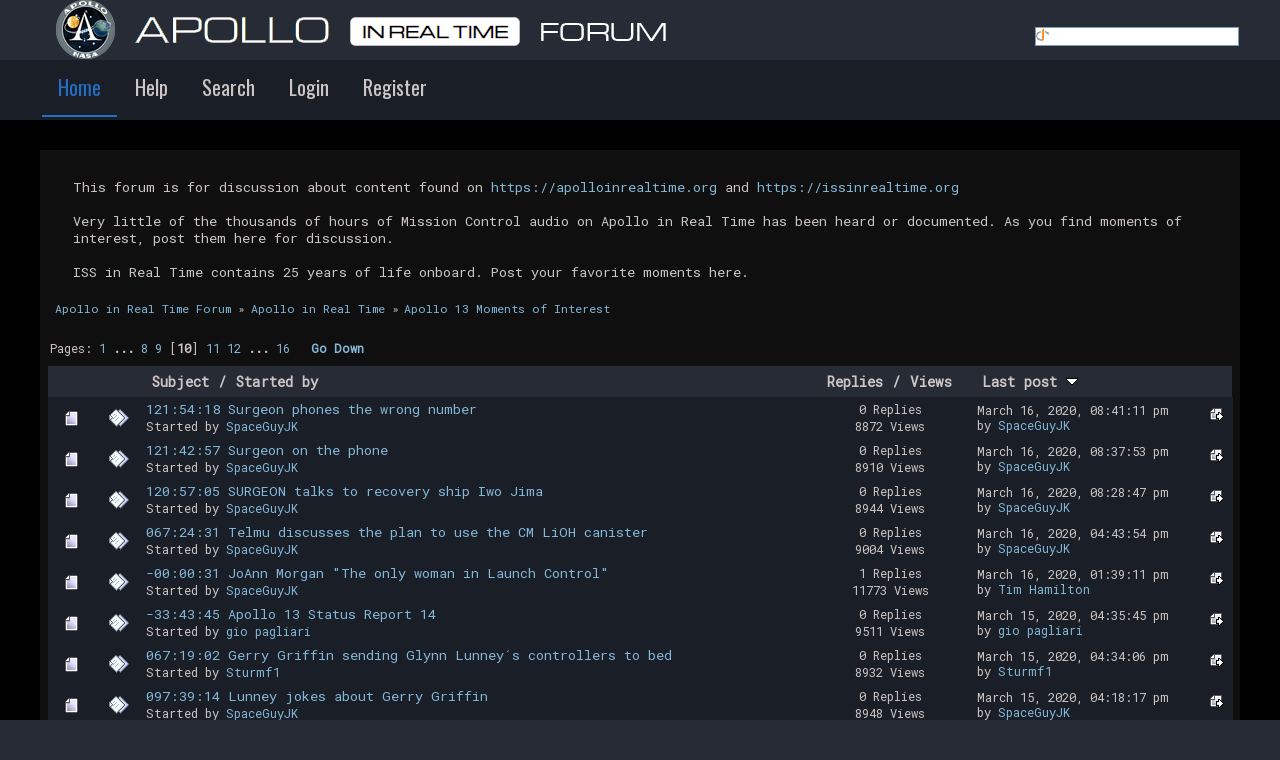

--- FILE ---
content_type: text/html; charset=UTF-8
request_url: https://forum.apolloinrealtime.org/index.php?board=2.180
body_size: 6411
content:
<!DOCTYPE html PUBLIC "-//W3C//DTD XHTML 1.0 Transitional//EN" "http://www.w3.org/TR/xhtml1/DTD/xhtml1-transitional.dtd">
<html xmlns="http://www.w3.org/1999/xhtml">
<head>
        <link rel="stylesheet" href="//netdna.bootstrapcdn.com/font-awesome/3.2.1/css/font-awesome.css" />
	<link rel="stylesheet" type="text/css" href="https://forum.apolloinrealtime.org/Themes/UX-R1/css/index.css?fin20" />
	<link rel="stylesheet" type="text/css" href="https://forum.apolloinrealtime.org/Themes/UX-R1/css/responsive.css?fin20" />
        <link rel="stylesheet" type="text/css" href="https://forum.apolloinrealtime.org/Themes/UX-R1/css/slicknav.css?fin20" />
	<link rel="stylesheet" type="text/css" href="https://forum.apolloinrealtime.org/Themes/default/css/webkit.css" />
        <script type="text/javascript" src="https://cdnjs.cloudflare.com/ajax/libs/modernizr/2.6.2/modernizr.min.js"></script>
	<script type="text/javascript" src="https://forum.apolloinrealtime.org/Themes/default/scripts/script.js?fin20"></script>
	<script type="text/javascript" src="https://forum.apolloinrealtime.org/Themes/UX-R1/scripts/theme.js?fin20"></script>
	<script type="text/javascript"><!-- // --><![CDATA[
		var smf_theme_url = "https://forum.apolloinrealtime.org/Themes/UX-R1";
		var smf_default_theme_url = "https://forum.apolloinrealtime.org/Themes/default";
		var smf_images_url = "https://forum.apolloinrealtime.org/Themes/UX-R1/images";
		var smf_scripturl = "https://forum.apolloinrealtime.org/index.php?PHPSESSID=sos3fqi8oraduahm865rdduebk&amp;";
		var smf_iso_case_folding = false;
		var smf_charset = "UTF-8";
		var ajax_notification_text = "Loading...";
		var ajax_notification_cancel_text = "Cancel";
	// ]]></script>
	<meta http-equiv="Content-Type" content="text/html; charset=UTF-8" />
	<meta name="description" content="Apollo 13 Moments of Interest" />
	<title>Apollo 13 Moments of Interest</title>
	<meta name="viewport" content="width=device-width, initial-scale=1, maximum-scale=1" />
	<link rel="canonical" href="https://forum.apolloinrealtime.org/index.php?board=2.180" />
	<link rel="help" href="https://forum.apolloinrealtime.org/index.php?PHPSESSID=sos3fqi8oraduahm865rdduebk&amp;action=help" />
	<link rel="search" href="https://forum.apolloinrealtime.org/index.php?PHPSESSID=sos3fqi8oraduahm865rdduebk&amp;action=search" />
	<link rel="contents" href="https://forum.apolloinrealtime.org/index.php?PHPSESSID=sos3fqi8oraduahm865rdduebk&amp;" />
	<link rel="alternate" type="application/rss+xml" title="Apollo in Real Time Forum - RSS" href="https://forum.apolloinrealtime.org/index.php?PHPSESSID=sos3fqi8oraduahm865rdduebk&amp;type=rss;action=.xml" />
	<link rel="index" href="https://forum.apolloinrealtime.org/index.php?PHPSESSID=sos3fqi8oraduahm865rdduebk&amp;board=2.0" /><script type="text/javascript">
        var ct_date = new Date(), 
            ctTimeMs = new Date().getTime(),
            ctMouseEventTimerFlag = true, //Reading interval flag
            ctMouseData = [],
            ctMouseDataCounter = 0;

        function ctSetCookie(c_name, value) {
            document.cookie = c_name + "=" + encodeURIComponent(value) + "; path=/";
        }
        ctSetCookie("ct_ps_timestamp", Math.floor(new Date().getTime()/1000));
        ctSetCookie("ct_fkp_timestamp", "0");
        ctSetCookie("ct_pointer_data", "0");
        ctSetCookie("ct_timezone", "0");

        setTimeout(function(){
            ctSetCookie("ct_checkjs", "152698646");
            ctSetCookie("ct_timezone", ct_date.getTimezoneOffset()/60*(-1));
        },1000);

        //Writing first key press timestamp
        var ctFunctionFirstKey = function output(event){
            var KeyTimestamp = Math.floor(new Date().getTime()/1000);
            ctSetCookie("ct_fkp_timestamp", KeyTimestamp);
            ctKeyStopStopListening();
        }

        //Reading interval
        var ctMouseReadInterval = setInterval(function(){
            ctMouseEventTimerFlag = true;
        }, 150);
            
        //Writting interval
        var ctMouseWriteDataInterval = setInterval(function(){
            ctSetCookie("ct_pointer_data", JSON.stringify(ctMouseData));
        }, 1200);

        //Logging mouse position each 150 ms
        var ctFunctionMouseMove = function output(event){
            if(ctMouseEventTimerFlag == true){
                
                ctMouseData.push([
                    Math.round(event.pageY),
                    Math.round(event.pageX),
                    Math.round(new Date().getTime() - ctTimeMs)
                ]);
                
                ctMouseDataCounter++;
                ctMouseEventTimerFlag = false;
                if(ctMouseDataCounter >= 100){
                    ctMouseStopData();
                }
            }
        }

        //Stop mouse observing function
        function ctMouseStopData(){
            if(typeof window.addEventListener == "function"){
                window.removeEventListener("mousemove", ctFunctionMouseMove);
            }else{
                window.detachEvent("onmousemove", ctFunctionMouseMove);
            }
            clearInterval(ctMouseReadInterval);
            clearInterval(ctMouseWriteDataInterval);                
        }

        //Stop key listening function
        function ctKeyStopStopListening(){
            if(typeof window.addEventListener == "function"){
                window.removeEventListener("mousedown", ctFunctionFirstKey);
                window.removeEventListener("keydown", ctFunctionFirstKey);
            }else{
                window.detachEvent("mousedown", ctFunctionFirstKey);
                window.detachEvent("keydown", ctFunctionFirstKey);
            }
        }

        if(typeof window.addEventListener == "function"){
            window.addEventListener("mousemove", ctFunctionMouseMove);
            window.addEventListener("mousedown", ctFunctionFirstKey);
            window.addEventListener("keydown", ctFunctionFirstKey);
        }else{
            window.attachEvent("onmousemove", ctFunctionMouseMove);
            window.attachEvent("mousedown", ctFunctionFirstKey);
            window.attachEvent("keydown", ctFunctionFirstKey);
        }
    </script>
	<link href="https://fonts.googleapis.com/css?family=Roboto+Mono|Oswald" rel="stylesheet" type="text/css">
</head>
<body>

	<div id="header">
		<div class="wrapper">
		    <div id="logo"><a href="https://forum.apolloinrealtime.org/index.php?PHPSESSID=sos3fqi8oraduahm865rdduebk&amp;" title=""></a></div>
		    <div class="logo_mobile"><a href="https://forum.apolloinrealtime.org/index.php?PHPSESSID=sos3fqi8oraduahm865rdduebk&amp;" title=""></a></div>
			<div class="user">
							<script type="text/javascript" src="https://forum.apolloinrealtime.org/Themes/default/scripts/sha1.js"></script>
							<form id="guest_form" action="https://forum.apolloinrealtime.org/index.php?PHPSESSID=sos3fqi8oraduahm865rdduebk&amp;action=login2" method="post" accept-charset="UTF-8"  onsubmit="hashLoginPassword(this, 'c71dc65ce8d4a571630d3174545ca1ac');">
								<br /><input type="text" name="openid_identifier" id="openid_url" size="25" class="input_text openid_login" />
								<input type="hidden" name="hash_passwrd" value="" />
							<input type="hidden" name="d90f397" value="c71dc65ce8d4a571630d3174545ca1ac"/></form>
			</div>
		</div>
	</div>

	<div id="bar">
	        <div class="wrapper">
			
    <!-- Navigation -->
		<div id="navigation">
			<ul id="menu">
				<li id="button_home">
					<a class="active firstlevel" href="https://forum.apolloinrealtime.org/index.php?PHPSESSID=sos3fqi8oraduahm865rdduebk&amp;">
						<span class="last firstlevel">Home</span>
					</a>
				</li>
				<li id="button_help">
					<a class="firstlevel" href="https://forum.apolloinrealtime.org/index.php?PHPSESSID=sos3fqi8oraduahm865rdduebk&amp;action=help">
						<span class="firstlevel">Help</span>
					</a>
				</li>
				<li id="button_search">
					<a class="firstlevel" href="https://forum.apolloinrealtime.org/index.php?PHPSESSID=sos3fqi8oraduahm865rdduebk&amp;action=search">
						<span class="firstlevel">Search</span>
					</a>
				</li>
				<li id="button_login">
					<a class="firstlevel" href="https://forum.apolloinrealtime.org/index.php?PHPSESSID=sos3fqi8oraduahm865rdduebk&amp;action=login">
						<span class="firstlevel">Login</span>
					</a>
				</li>
				<li id="button_register">
					<a class="firstlevel" href="https://forum.apolloinrealtime.org/index.php?PHPSESSID=sos3fqi8oraduahm865rdduebk&amp;action=register">
						<span class="last firstlevel">Register</span>
					</a>
				</li>
			</ul>
		</div>
		</div>
	</div>
	<div id="main_b">
		<div class="wrapper">
			<div id="main_content">
		<div id="info_bar">
		        <div class="news">
				<p>This forum is for discussion about content found on <a href="https://apolloinrealtime.org" class="bbc_link" target="_blank" rel="noopener noreferrer">https://apolloinrealtime.org</a> and <a href="https://issinrealtime.org" class="bbc_link" target="_blank" rel="noopener noreferrer">https://issinrealtime.org</a><br /><br />Very little of the thousands of hours of Mission Control audio on Apollo in Real Time has been heard or documented. As you find moments of interest, post them here for discussion.<br /><br />ISS in Real Time contains 25 years of life onboard. Post your favorite moments here.</p></div>

		</div>

	<div class="navigate_section">
		<ul>
			<li>
				<a href="https://forum.apolloinrealtime.org/index.php?PHPSESSID=sos3fqi8oraduahm865rdduebk&amp;"><span>Apollo in Real Time Forum</span></a> &#187;
			</li>
			<li>
				<a href="https://forum.apolloinrealtime.org/index.php?PHPSESSID=sos3fqi8oraduahm865rdduebk&amp;#c1"><span>Apollo in Real Time</span></a> &#187;
			</li>
			<li class="last">
				<a href="https://forum.apolloinrealtime.org/index.php?PHPSESSID=sos3fqi8oraduahm865rdduebk&amp;board=2.0"><span>Apollo 13 Moments of Interest</span></a>
			</li>
		</ul>
	</div>
	<a id="top"></a>
	<div class="pagesection">
		<div class="pagelinks floatleft">Pages: <a class="navPages" href="https://forum.apolloinrealtime.org/index.php?PHPSESSID=sos3fqi8oraduahm865rdduebk&amp;board=2.0">1</a> <span style="font-weight: bold;" onclick="expandPages(this, 'https://forum.apolloinrealtime.org/index.php'+'?board=2.%1$d', 20, 140, 20);" onmouseover="this.style.cursor = 'pointer';"> ... </span><a class="navPages" href="https://forum.apolloinrealtime.org/index.php?PHPSESSID=sos3fqi8oraduahm865rdduebk&amp;board=2.140">8</a> <a class="navPages" href="https://forum.apolloinrealtime.org/index.php?PHPSESSID=sos3fqi8oraduahm865rdduebk&amp;board=2.160">9</a> [<strong>10</strong>] <a class="navPages" href="https://forum.apolloinrealtime.org/index.php?PHPSESSID=sos3fqi8oraduahm865rdduebk&amp;board=2.200">11</a> <a class="navPages" href="https://forum.apolloinrealtime.org/index.php?PHPSESSID=sos3fqi8oraduahm865rdduebk&amp;board=2.220">12</a> <span style="font-weight: bold;" onclick="expandPages(this, 'https://forum.apolloinrealtime.org/index.php?board=2.%1$d', 240, 300, 20);" onmouseover="this.style.cursor='pointer';"> ... </span><a class="navPages" href="https://forum.apolloinrealtime.org/index.php?PHPSESSID=sos3fqi8oraduahm865rdduebk&amp;board=2.300">16</a>  &nbsp;&nbsp;<a href="#bot"><strong>Go Down</strong></a></div>
		
	</div>
	<div class="tborder topic_table" id="messageindex">
		<table class="table_grid" cellspacing="0">
			<thead>
				<tr class="catbg">
					<th scope="col" class="first_th hidden" width="8%" colspan="2">&nbsp;</th>
					<th scope="col" class="lefttext"><a href="https://forum.apolloinrealtime.org/index.php?PHPSESSID=sos3fqi8oraduahm865rdduebk&amp;board=2.180;sort=subject">Subject</a> / <a href="https://forum.apolloinrealtime.org/index.php?PHPSESSID=sos3fqi8oraduahm865rdduebk&amp;board=2.180;sort=starter">Started by</a></th>
					<th scope="col" width="14%" class="hidden"><a href="https://forum.apolloinrealtime.org/index.php?PHPSESSID=sos3fqi8oraduahm865rdduebk&amp;board=2.180;sort=replies">Replies</a> / <a href="https://forum.apolloinrealtime.org/index.php?PHPSESSID=sos3fqi8oraduahm865rdduebk&amp;board=2.180;sort=views">Views</a></th>
					<th scope="col" class="lefttext last_th" width="22%"><a href="https://forum.apolloinrealtime.org/index.php?PHPSESSID=sos3fqi8oraduahm865rdduebk&amp;board=2.180;sort=last_post">Last post <img src="https://forum.apolloinrealtime.org/Themes/UX-R1/images/sort_down.gif" alt="" /></a></th>
				</tr>
			</thead>
			<tbody>
				<tr>
					<td class="icon1 windowbg">
						<img src="https://forum.apolloinrealtime.org/Themes/UX-R1/images/topic/normal_post.gif" alt="" />
					</td>
					<td class="icon2 windowbg">
						<img src="https://forum.apolloinrealtime.org/Themes/UX-R1/images/post/xx.gif" alt="" />
					</td>
					<td class="subject windowbg2">
						<div >
							<span id="msg_180"><a href="https://forum.apolloinrealtime.org/index.php?PHPSESSID=sos3fqi8oraduahm865rdduebk&amp;topic=146.0">121:54:18 Surgeon phones the wrong number</a></span>
							<p>Started by <a href="https://forum.apolloinrealtime.org/index.php?PHPSESSID=sos3fqi8oraduahm865rdduebk&amp;action=profile;u=4" title="View the profile of SpaceGuyJK">SpaceGuyJK</a>
								<small id="pages180"></small>
							</p>
						</div>
					</td>
					<td class="stats windowbg">
						0 Replies
						<br />
						8872 Views
					</td>
					<td class="lastpost windowbg2">
						<a href="https://forum.apolloinrealtime.org/index.php?PHPSESSID=sos3fqi8oraduahm865rdduebk&amp;topic=146.0#msg180"><img src="https://forum.apolloinrealtime.org/Themes/UX-R1/images/icons/last_post.gif" alt="Last post" title="Last post" /></a>
						March 16, 2020, 08:41:11 pm<br />
						by <a href="https://forum.apolloinrealtime.org/index.php?PHPSESSID=sos3fqi8oraduahm865rdduebk&amp;action=profile;u=4">SpaceGuyJK</a>
					</td>
				</tr>
				<tr>
					<td class="icon1 windowbg">
						<img src="https://forum.apolloinrealtime.org/Themes/UX-R1/images/topic/normal_post.gif" alt="" />
					</td>
					<td class="icon2 windowbg">
						<img src="https://forum.apolloinrealtime.org/Themes/UX-R1/images/post/xx.gif" alt="" />
					</td>
					<td class="subject windowbg2">
						<div >
							<span id="msg_179"><a href="https://forum.apolloinrealtime.org/index.php?PHPSESSID=sos3fqi8oraduahm865rdduebk&amp;topic=145.0">121:42:57 Surgeon on the phone </a></span>
							<p>Started by <a href="https://forum.apolloinrealtime.org/index.php?PHPSESSID=sos3fqi8oraduahm865rdduebk&amp;action=profile;u=4" title="View the profile of SpaceGuyJK">SpaceGuyJK</a>
								<small id="pages179"></small>
							</p>
						</div>
					</td>
					<td class="stats windowbg">
						0 Replies
						<br />
						8910 Views
					</td>
					<td class="lastpost windowbg2">
						<a href="https://forum.apolloinrealtime.org/index.php?PHPSESSID=sos3fqi8oraduahm865rdduebk&amp;topic=145.0#msg179"><img src="https://forum.apolloinrealtime.org/Themes/UX-R1/images/icons/last_post.gif" alt="Last post" title="Last post" /></a>
						March 16, 2020, 08:37:53 pm<br />
						by <a href="https://forum.apolloinrealtime.org/index.php?PHPSESSID=sos3fqi8oraduahm865rdduebk&amp;action=profile;u=4">SpaceGuyJK</a>
					</td>
				</tr>
				<tr>
					<td class="icon1 windowbg">
						<img src="https://forum.apolloinrealtime.org/Themes/UX-R1/images/topic/normal_post.gif" alt="" />
					</td>
					<td class="icon2 windowbg">
						<img src="https://forum.apolloinrealtime.org/Themes/UX-R1/images/post/xx.gif" alt="" />
					</td>
					<td class="subject windowbg2">
						<div >
							<span id="msg_178"><a href="https://forum.apolloinrealtime.org/index.php?PHPSESSID=sos3fqi8oraduahm865rdduebk&amp;topic=144.0">120:57:05 SURGEON talks to recovery ship Iwo Jima</a></span>
							<p>Started by <a href="https://forum.apolloinrealtime.org/index.php?PHPSESSID=sos3fqi8oraduahm865rdduebk&amp;action=profile;u=4" title="View the profile of SpaceGuyJK">SpaceGuyJK</a>
								<small id="pages178"></small>
							</p>
						</div>
					</td>
					<td class="stats windowbg">
						0 Replies
						<br />
						8944 Views
					</td>
					<td class="lastpost windowbg2">
						<a href="https://forum.apolloinrealtime.org/index.php?PHPSESSID=sos3fqi8oraduahm865rdduebk&amp;topic=144.0#msg178"><img src="https://forum.apolloinrealtime.org/Themes/UX-R1/images/icons/last_post.gif" alt="Last post" title="Last post" /></a>
						March 16, 2020, 08:28:47 pm<br />
						by <a href="https://forum.apolloinrealtime.org/index.php?PHPSESSID=sos3fqi8oraduahm865rdduebk&amp;action=profile;u=4">SpaceGuyJK</a>
					</td>
				</tr>
				<tr>
					<td class="icon1 windowbg">
						<img src="https://forum.apolloinrealtime.org/Themes/UX-R1/images/topic/normal_post.gif" alt="" />
					</td>
					<td class="icon2 windowbg">
						<img src="https://forum.apolloinrealtime.org/Themes/UX-R1/images/post/xx.gif" alt="" />
					</td>
					<td class="subject windowbg2">
						<div >
							<span id="msg_174"><a href="https://forum.apolloinrealtime.org/index.php?PHPSESSID=sos3fqi8oraduahm865rdduebk&amp;topic=142.0">067:24:31 Telmu discusses the plan to use the CM LiOH canister</a></span>
							<p>Started by <a href="https://forum.apolloinrealtime.org/index.php?PHPSESSID=sos3fqi8oraduahm865rdduebk&amp;action=profile;u=4" title="View the profile of SpaceGuyJK">SpaceGuyJK</a>
								<small id="pages174"></small>
							</p>
						</div>
					</td>
					<td class="stats windowbg">
						0 Replies
						<br />
						9004 Views
					</td>
					<td class="lastpost windowbg2">
						<a href="https://forum.apolloinrealtime.org/index.php?PHPSESSID=sos3fqi8oraduahm865rdduebk&amp;topic=142.0#msg174"><img src="https://forum.apolloinrealtime.org/Themes/UX-R1/images/icons/last_post.gif" alt="Last post" title="Last post" /></a>
						March 16, 2020, 04:43:54 pm<br />
						by <a href="https://forum.apolloinrealtime.org/index.php?PHPSESSID=sos3fqi8oraduahm865rdduebk&amp;action=profile;u=4">SpaceGuyJK</a>
					</td>
				</tr>
				<tr>
					<td class="icon1 windowbg">
						<img src="https://forum.apolloinrealtime.org/Themes/UX-R1/images/topic/normal_post.gif" alt="" />
					</td>
					<td class="icon2 windowbg">
						<img src="https://forum.apolloinrealtime.org/Themes/UX-R1/images/post/xx.gif" alt="" />
					</td>
					<td class="subject windowbg2">
						<div >
							<span id="msg_143"><a href="https://forum.apolloinrealtime.org/index.php?PHPSESSID=sos3fqi8oraduahm865rdduebk&amp;topic=127.0">-00:00:31 JoAnn Morgan &quot;The only woman in Launch Control&quot; </a></span>
							<p>Started by <a href="https://forum.apolloinrealtime.org/index.php?PHPSESSID=sos3fqi8oraduahm865rdduebk&amp;action=profile;u=4" title="View the profile of SpaceGuyJK">SpaceGuyJK</a>
								<small id="pages143"></small>
							</p>
						</div>
					</td>
					<td class="stats windowbg">
						1 Replies
						<br />
						11773 Views
					</td>
					<td class="lastpost windowbg2">
						<a href="https://forum.apolloinrealtime.org/index.php?PHPSESSID=sos3fqi8oraduahm865rdduebk&amp;topic=127.0#msg171"><img src="https://forum.apolloinrealtime.org/Themes/UX-R1/images/icons/last_post.gif" alt="Last post" title="Last post" /></a>
						March 16, 2020, 01:39:11 pm<br />
						by <a href="https://forum.apolloinrealtime.org/index.php?PHPSESSID=sos3fqi8oraduahm865rdduebk&amp;action=profile;u=17">Tim Hamilton</a>
					</td>
				</tr>
				<tr>
					<td class="icon1 windowbg">
						<img src="https://forum.apolloinrealtime.org/Themes/UX-R1/images/topic/normal_post.gif" alt="" />
					</td>
					<td class="icon2 windowbg">
						<img src="https://forum.apolloinrealtime.org/Themes/UX-R1/images/post/xx.gif" alt="" />
					</td>
					<td class="subject windowbg2">
						<div >
							<span id="msg_167"><a href="https://forum.apolloinrealtime.org/index.php?PHPSESSID=sos3fqi8oraduahm865rdduebk&amp;topic=139.0">-33:43:45 Apollo 13 Status Report 14</a></span>
							<p>Started by <a href="https://forum.apolloinrealtime.org/index.php?PHPSESSID=sos3fqi8oraduahm865rdduebk&amp;action=profile;u=11" title="View the profile of gio pagliari">gio pagliari</a>
								<small id="pages167"></small>
							</p>
						</div>
					</td>
					<td class="stats windowbg">
						0 Replies
						<br />
						9511 Views
					</td>
					<td class="lastpost windowbg2">
						<a href="https://forum.apolloinrealtime.org/index.php?PHPSESSID=sos3fqi8oraduahm865rdduebk&amp;topic=139.0#msg167"><img src="https://forum.apolloinrealtime.org/Themes/UX-R1/images/icons/last_post.gif" alt="Last post" title="Last post" /></a>
						March 15, 2020, 04:35:45 pm<br />
						by <a href="https://forum.apolloinrealtime.org/index.php?PHPSESSID=sos3fqi8oraduahm865rdduebk&amp;action=profile;u=11">gio pagliari</a>
					</td>
				</tr>
				<tr>
					<td class="icon1 windowbg">
						<img src="https://forum.apolloinrealtime.org/Themes/UX-R1/images/topic/normal_post.gif" alt="" />
					</td>
					<td class="icon2 windowbg">
						<img src="https://forum.apolloinrealtime.org/Themes/UX-R1/images/post/xx.gif" alt="" />
					</td>
					<td class="subject windowbg2">
						<div >
							<span id="msg_166"><a href="https://forum.apolloinrealtime.org/index.php?PHPSESSID=sos3fqi8oraduahm865rdduebk&amp;topic=138.0">067:19:02 Gerry Griffin sending Glynn Lunney´s controllers to bed</a></span>
							<p>Started by <a href="https://forum.apolloinrealtime.org/index.php?PHPSESSID=sos3fqi8oraduahm865rdduebk&amp;action=profile;u=23" title="View the profile of Sturmf1">Sturmf1</a>
								<small id="pages166"></small>
							</p>
						</div>
					</td>
					<td class="stats windowbg">
						0 Replies
						<br />
						8932 Views
					</td>
					<td class="lastpost windowbg2">
						<a href="https://forum.apolloinrealtime.org/index.php?PHPSESSID=sos3fqi8oraduahm865rdduebk&amp;topic=138.0#msg166"><img src="https://forum.apolloinrealtime.org/Themes/UX-R1/images/icons/last_post.gif" alt="Last post" title="Last post" /></a>
						March 15, 2020, 04:34:06 pm<br />
						by <a href="https://forum.apolloinrealtime.org/index.php?PHPSESSID=sos3fqi8oraduahm865rdduebk&amp;action=profile;u=23">Sturmf1</a>
					</td>
				</tr>
				<tr>
					<td class="icon1 windowbg">
						<img src="https://forum.apolloinrealtime.org/Themes/UX-R1/images/topic/normal_post.gif" alt="" />
					</td>
					<td class="icon2 windowbg">
						<img src="https://forum.apolloinrealtime.org/Themes/UX-R1/images/post/xx.gif" alt="" />
					</td>
					<td class="subject windowbg2">
						<div >
							<span id="msg_164"><a href="https://forum.apolloinrealtime.org/index.php?PHPSESSID=sos3fqi8oraduahm865rdduebk&amp;topic=136.0">097:39:14 Lunney jokes about Gerry Griffin </a></span>
							<p>Started by <a href="https://forum.apolloinrealtime.org/index.php?PHPSESSID=sos3fqi8oraduahm865rdduebk&amp;action=profile;u=4" title="View the profile of SpaceGuyJK">SpaceGuyJK</a>
								<small id="pages164"></small>
							</p>
						</div>
					</td>
					<td class="stats windowbg">
						0 Replies
						<br />
						8948 Views
					</td>
					<td class="lastpost windowbg2">
						<a href="https://forum.apolloinrealtime.org/index.php?PHPSESSID=sos3fqi8oraduahm865rdduebk&amp;topic=136.0#msg164"><img src="https://forum.apolloinrealtime.org/Themes/UX-R1/images/icons/last_post.gif" alt="Last post" title="Last post" /></a>
						March 15, 2020, 04:18:17 pm<br />
						by <a href="https://forum.apolloinrealtime.org/index.php?PHPSESSID=sos3fqi8oraduahm865rdduebk&amp;action=profile;u=4">SpaceGuyJK</a>
					</td>
				</tr>
				<tr>
					<td class="icon1 windowbg">
						<img src="https://forum.apolloinrealtime.org/Themes/UX-R1/images/topic/normal_post.gif" alt="" />
					</td>
					<td class="icon2 windowbg">
						<img src="https://forum.apolloinrealtime.org/Themes/UX-R1/images/post/xx.gif" alt="" />
					</td>
					<td class="subject windowbg2">
						<div >
							<span id="msg_163"><a href="https://forum.apolloinrealtime.org/index.php?PHPSESSID=sos3fqi8oraduahm865rdduebk&amp;topic=135.0">066:24:20 Retro Chuck Deteirich explaining super-fast burn not best idea</a></span>
							<p>Started by <a href="https://forum.apolloinrealtime.org/index.php?PHPSESSID=sos3fqi8oraduahm865rdduebk&amp;action=profile;u=23" title="View the profile of Sturmf1">Sturmf1</a>
								<small id="pages163"></small>
							</p>
						</div>
					</td>
					<td class="stats windowbg">
						0 Replies
						<br />
						9047 Views
					</td>
					<td class="lastpost windowbg2">
						<a href="https://forum.apolloinrealtime.org/index.php?PHPSESSID=sos3fqi8oraduahm865rdduebk&amp;topic=135.0#msg163"><img src="https://forum.apolloinrealtime.org/Themes/UX-R1/images/icons/last_post.gif" alt="Last post" title="Last post" /></a>
						March 15, 2020, 04:10:01 pm<br />
						by <a href="https://forum.apolloinrealtime.org/index.php?PHPSESSID=sos3fqi8oraduahm865rdduebk&amp;action=profile;u=23">Sturmf1</a>
					</td>
				</tr>
				<tr>
					<td class="icon1 windowbg">
						<img src="https://forum.apolloinrealtime.org/Themes/UX-R1/images/topic/normal_post.gif" alt="" />
					</td>
					<td class="icon2 windowbg">
						<img src="https://forum.apolloinrealtime.org/Themes/UX-R1/images/post/xx.gif" alt="" />
					</td>
					<td class="subject windowbg2">
						<div >
							<span id="msg_147"><a href="https://forum.apolloinrealtime.org/index.php?PHPSESSID=sos3fqi8oraduahm865rdduebk&amp;topic=129.0">048:17:36 Bill Peters (?) LM GNC phone call to find the 'temporary green badges'</a></span>
							<p>Started by <a href="https://forum.apolloinrealtime.org/index.php?PHPSESSID=sos3fqi8oraduahm865rdduebk&amp;action=profile;u=18" title="View the profile of Jelmer">Jelmer</a>
								<small id="pages147"></small>
							</p>
						</div>
					</td>
					<td class="stats windowbg">
						2 Replies
						<br />
						11596 Views
					</td>
					<td class="lastpost windowbg2">
						<a href="https://forum.apolloinrealtime.org/index.php?PHPSESSID=sos3fqi8oraduahm865rdduebk&amp;topic=129.0#msg162"><img src="https://forum.apolloinrealtime.org/Themes/UX-R1/images/icons/last_post.gif" alt="Last post" title="Last post" /></a>
						March 15, 2020, 04:03:33 pm<br />
						by <a href="https://forum.apolloinrealtime.org/index.php?PHPSESSID=sos3fqi8oraduahm865rdduebk&amp;action=profile;u=23">Sturmf1</a>
					</td>
				</tr>
				<tr>
					<td class="icon1 windowbg">
						<img src="https://forum.apolloinrealtime.org/Themes/UX-R1/images/topic/normal_post.gif" alt="" />
					</td>
					<td class="icon2 windowbg">
						<img src="https://forum.apolloinrealtime.org/Themes/UX-R1/images/post/xx.gif" alt="" />
					</td>
					<td class="subject windowbg2">
						<div >
							<span id="msg_159"><a href="https://forum.apolloinrealtime.org/index.php?PHPSESSID=sos3fqi8oraduahm865rdduebk&amp;topic=134.0">064:16:29 Bob Carlton lays out further flight plan</a></span>
							<p>Started by <a href="https://forum.apolloinrealtime.org/index.php?PHPSESSID=sos3fqi8oraduahm865rdduebk&amp;action=profile;u=23" title="View the profile of Sturmf1">Sturmf1</a>
								<small id="pages159"></small>
							</p>
						</div>
					</td>
					<td class="stats windowbg">
						0 Replies
						<br />
						9131 Views
					</td>
					<td class="lastpost windowbg2">
						<a href="https://forum.apolloinrealtime.org/index.php?PHPSESSID=sos3fqi8oraduahm865rdduebk&amp;topic=134.0#msg159"><img src="https://forum.apolloinrealtime.org/Themes/UX-R1/images/icons/last_post.gif" alt="Last post" title="Last post" /></a>
						March 14, 2020, 06:07:42 pm<br />
						by <a href="https://forum.apolloinrealtime.org/index.php?PHPSESSID=sos3fqi8oraduahm865rdduebk&amp;action=profile;u=23">Sturmf1</a>
					</td>
				</tr>
				<tr>
					<td class="icon1 windowbg">
						<img src="https://forum.apolloinrealtime.org/Themes/UX-R1/images/topic/normal_post.gif" alt="" />
					</td>
					<td class="icon2 windowbg">
						<img src="https://forum.apolloinrealtime.org/Themes/UX-R1/images/post/xx.gif" alt="" />
					</td>
					<td class="subject windowbg2">
						<div >
							<span id="msg_157"><a href="https://forum.apolloinrealtime.org/index.php?PHPSESSID=sos3fqi8oraduahm865rdduebk&amp;topic=133.0">095:00:45 Haise talks about Neil and Buzz</a></span>
							<p>Started by <a href="https://forum.apolloinrealtime.org/index.php?PHPSESSID=sos3fqi8oraduahm865rdduebk&amp;action=profile;u=4" title="View the profile of SpaceGuyJK">SpaceGuyJK</a>
								<small id="pages157"></small>
							</p>
						</div>
					</td>
					<td class="stats windowbg">
						0 Replies
						<br />
						8938 Views
					</td>
					<td class="lastpost windowbg2">
						<a href="https://forum.apolloinrealtime.org/index.php?PHPSESSID=sos3fqi8oraduahm865rdduebk&amp;topic=133.0#msg157"><img src="https://forum.apolloinrealtime.org/Themes/UX-R1/images/icons/last_post.gif" alt="Last post" title="Last post" /></a>
						March 14, 2020, 05:07:02 pm<br />
						by <a href="https://forum.apolloinrealtime.org/index.php?PHPSESSID=sos3fqi8oraduahm865rdduebk&amp;action=profile;u=4">SpaceGuyJK</a>
					</td>
				</tr>
				<tr>
					<td class="icon1 windowbg">
						<img src="https://forum.apolloinrealtime.org/Themes/UX-R1/images/topic/normal_post.gif" alt="" />
					</td>
					<td class="icon2 windowbg">
						<img src="https://forum.apolloinrealtime.org/Themes/UX-R1/images/post/xx.gif" alt="" />
					</td>
					<td class="subject windowbg2">
						<div >
							<span id="msg_125"><a href="https://forum.apolloinrealtime.org/index.php?PHPSESSID=sos3fqi8oraduahm865rdduebk&amp;topic=116.0">058:18:04 Henry Kissinger Trying to Reach Frank Borman</a></span>
							<p>Started by <a href="https://forum.apolloinrealtime.org/index.php?PHPSESSID=sos3fqi8oraduahm865rdduebk&amp;action=profile;u=4" title="View the profile of SpaceGuyJK">SpaceGuyJK</a>
								<small id="pages125"></small>
							</p>
						</div>
					</td>
					<td class="stats windowbg">
						2 Replies
						<br />
						11739 Views
					</td>
					<td class="lastpost windowbg2">
						<a href="https://forum.apolloinrealtime.org/index.php?PHPSESSID=sos3fqi8oraduahm865rdduebk&amp;topic=116.0#msg153"><img src="https://forum.apolloinrealtime.org/Themes/UX-R1/images/icons/last_post.gif" alt="Last post" title="Last post" /></a>
						March 14, 2020, 06:47:21 am<br />
						by <a href="https://forum.apolloinrealtime.org/index.php?PHPSESSID=sos3fqi8oraduahm865rdduebk&amp;action=profile;u=4">SpaceGuyJK</a>
					</td>
				</tr>
				<tr>
					<td class="icon1 windowbg">
						<img src="https://forum.apolloinrealtime.org/Themes/UX-R1/images/topic/normal_post.gif" alt="" />
					</td>
					<td class="icon2 windowbg">
						<img src="https://forum.apolloinrealtime.org/Themes/UX-R1/images/post/xx.gif" alt="" />
					</td>
					<td class="subject windowbg2">
						<div >
							<span id="msg_101"><a href="https://forum.apolloinrealtime.org/index.php?PHPSESSID=sos3fqi8oraduahm865rdduebk&amp;topic=97.0">065:53:40 Marilyn Lovell on the phone with Ken Mattingly and Deke Slayton</a></span>
							<p>Started by <a href="https://forum.apolloinrealtime.org/index.php?PHPSESSID=sos3fqi8oraduahm865rdduebk&amp;action=profile;u=4" title="View the profile of SpaceGuyJK">SpaceGuyJK</a>
								<small id="pages101"></small>
							</p>
						</div>
					</td>
					<td class="stats windowbg">
						4 Replies
						<br />
						14897 Views
					</td>
					<td class="lastpost windowbg2">
						<a href="https://forum.apolloinrealtime.org/index.php?PHPSESSID=sos3fqi8oraduahm865rdduebk&amp;topic=97.0#msg150"><img src="https://forum.apolloinrealtime.org/Themes/UX-R1/images/icons/last_post.gif" alt="Last post" title="Last post" /></a>
						March 13, 2020, 10:17:04 pm<br />
						by <a href="https://forum.apolloinrealtime.org/index.php?PHPSESSID=sos3fqi8oraduahm865rdduebk&amp;action=profile;u=20">mikemoon162</a>
					</td>
				</tr>
				<tr>
					<td class="icon1 windowbg">
						<img src="https://forum.apolloinrealtime.org/Themes/UX-R1/images/topic/normal_post.gif" alt="" />
					</td>
					<td class="icon2 windowbg">
						<img src="https://forum.apolloinrealtime.org/Themes/UX-R1/images/post/xx.gif" alt="" />
					</td>
					<td class="subject windowbg2">
						<div >
							<span id="msg_144"><a href="https://forum.apolloinrealtime.org/index.php?PHPSESSID=sos3fqi8oraduahm865rdduebk&amp;topic=128.0">049:31:32 Gene Kranz asks the surgeon if he's going to get thrown out</a></span>
							<p>Started by <a href="https://forum.apolloinrealtime.org/index.php?PHPSESSID=sos3fqi8oraduahm865rdduebk&amp;action=profile;u=18" title="View the profile of Jelmer">Jelmer</a>
								<small id="pages144"></small>
							</p>
						</div>
					</td>
					<td class="stats windowbg">
						1 Replies
						<br />
						11095 Views
					</td>
					<td class="lastpost windowbg2">
						<a href="https://forum.apolloinrealtime.org/index.php?PHPSESSID=sos3fqi8oraduahm865rdduebk&amp;topic=128.0#msg146"><img src="https://forum.apolloinrealtime.org/Themes/UX-R1/images/icons/last_post.gif" alt="Last post" title="Last post" /></a>
						March 13, 2020, 06:07:36 pm<br />
						by <a href="https://forum.apolloinrealtime.org/index.php?PHPSESSID=sos3fqi8oraduahm865rdduebk&amp;action=profile;u=4">SpaceGuyJK</a>
					</td>
				</tr>
				<tr>
					<td class="icon1 windowbg">
						<img src="https://forum.apolloinrealtime.org/Themes/UX-R1/images/topic/normal_post.gif" alt="" />
					</td>
					<td class="icon2 windowbg">
						<img src="https://forum.apolloinrealtime.org/Themes/UX-R1/images/post/xx.gif" alt="" />
					</td>
					<td class="subject windowbg2">
						<div >
							<span id="msg_135"><a href="https://forum.apolloinrealtime.org/index.php?PHPSESSID=sos3fqi8oraduahm865rdduebk&amp;topic=123.0">061:58:03 &quot;Trying to get my ducks in a row.&quot;</a></span>
							<p>Started by <a href="https://forum.apolloinrealtime.org/index.php?PHPSESSID=sos3fqi8oraduahm865rdduebk&amp;action=profile;u=4" title="View the profile of SpaceGuyJK">SpaceGuyJK</a>
								<small id="pages135"></small>
							</p>
						</div>
					</td>
					<td class="stats windowbg">
						0 Replies
						<br />
						9329 Views
					</td>
					<td class="lastpost windowbg2">
						<a href="https://forum.apolloinrealtime.org/index.php?PHPSESSID=sos3fqi8oraduahm865rdduebk&amp;topic=123.0#msg135"><img src="https://forum.apolloinrealtime.org/Themes/UX-R1/images/icons/last_post.gif" alt="Last post" title="Last post" /></a>
						March 12, 2020, 05:54:52 pm<br />
						by <a href="https://forum.apolloinrealtime.org/index.php?PHPSESSID=sos3fqi8oraduahm865rdduebk&amp;action=profile;u=4">SpaceGuyJK</a>
					</td>
				</tr>
				<tr>
					<td class="icon1 windowbg">
						<img src="https://forum.apolloinrealtime.org/Themes/UX-R1/images/topic/normal_post.gif" alt="" />
					</td>
					<td class="icon2 windowbg">
						<img src="https://forum.apolloinrealtime.org/Themes/UX-R1/images/post/xx.gif" alt="" />
					</td>
					<td class="subject windowbg2">
						<div >
							<span id="msg_132"><a href="https://forum.apolloinrealtime.org/index.php?PHPSESSID=sos3fqi8oraduahm865rdduebk&amp;topic=122.0">077:33:34 LM radio signal is back after coming from behind the Moon</a></span>
							<p>Started by <a href="https://forum.apolloinrealtime.org/index.php?PHPSESSID=sos3fqi8oraduahm865rdduebk&amp;action=profile;u=4" title="View the profile of SpaceGuyJK">SpaceGuyJK</a>
								<small id="pages132"></small>
							</p>
						</div>
					</td>
					<td class="stats windowbg">
						0 Replies
						<br />
						9149 Views
					</td>
					<td class="lastpost windowbg2">
						<a href="https://forum.apolloinrealtime.org/index.php?PHPSESSID=sos3fqi8oraduahm865rdduebk&amp;topic=122.0#msg132"><img src="https://forum.apolloinrealtime.org/Themes/UX-R1/images/icons/last_post.gif" alt="Last post" title="Last post" /></a>
						March 12, 2020, 02:58:20 pm<br />
						by <a href="https://forum.apolloinrealtime.org/index.php?PHPSESSID=sos3fqi8oraduahm865rdduebk&amp;action=profile;u=4">SpaceGuyJK</a>
					</td>
				</tr>
				<tr>
					<td class="icon1 windowbg">
						<img src="https://forum.apolloinrealtime.org/Themes/UX-R1/images/topic/normal_post.gif" alt="" />
					</td>
					<td class="icon2 windowbg">
						<img src="https://forum.apolloinrealtime.org/Themes/UX-R1/images/post/xx.gif" alt="" />
					</td>
					<td class="subject windowbg2">
						<div >
							<span id="msg_131"><a href="https://forum.apolloinrealtime.org/index.php?PHPSESSID=sos3fqi8oraduahm865rdduebk&amp;topic=121.0">001:05:29 Surgeon phones Peggy to ask about Jack Swigert's drug tests</a></span>
							<p>Started by <a href="https://forum.apolloinrealtime.org/index.php?PHPSESSID=sos3fqi8oraduahm865rdduebk&amp;action=profile;u=4" title="View the profile of SpaceGuyJK">SpaceGuyJK</a>
								<small id="pages131"></small>
							</p>
						</div>
					</td>
					<td class="stats windowbg">
						0 Replies
						<br />
						9017 Views
					</td>
					<td class="lastpost windowbg2">
						<a href="https://forum.apolloinrealtime.org/index.php?PHPSESSID=sos3fqi8oraduahm865rdduebk&amp;topic=121.0#msg131"><img src="https://forum.apolloinrealtime.org/Themes/UX-R1/images/icons/last_post.gif" alt="Last post" title="Last post" /></a>
						March 10, 2020, 07:51:51 pm<br />
						by <a href="https://forum.apolloinrealtime.org/index.php?PHPSESSID=sos3fqi8oraduahm865rdduebk&amp;action=profile;u=4">SpaceGuyJK</a>
					</td>
				</tr>
				<tr>
					<td class="icon1 windowbg">
						<img src="https://forum.apolloinrealtime.org/Themes/UX-R1/images/topic/normal_post.gif" alt="" />
					</td>
					<td class="icon2 windowbg">
						<img src="https://forum.apolloinrealtime.org/Themes/UX-R1/images/post/xx.gif" alt="" />
					</td>
					<td class="subject windowbg2">
						<div >
							<span id="msg_130"><a href="https://forum.apolloinrealtime.org/index.php?PHPSESSID=sos3fqi8oraduahm865rdduebk&amp;topic=120.0">001:00:59 &quot;Even the Ps are the same!&quot;</a></span>
							<p>Started by <a href="https://forum.apolloinrealtime.org/index.php?PHPSESSID=sos3fqi8oraduahm865rdduebk&amp;action=profile;u=4" title="View the profile of SpaceGuyJK">SpaceGuyJK</a>
								<small id="pages130"></small>
							</p>
						</div>
					</td>
					<td class="stats windowbg">
						0 Replies
						<br />
						9091 Views
					</td>
					<td class="lastpost windowbg2">
						<a href="https://forum.apolloinrealtime.org/index.php?PHPSESSID=sos3fqi8oraduahm865rdduebk&amp;topic=120.0#msg130"><img src="https://forum.apolloinrealtime.org/Themes/UX-R1/images/icons/last_post.gif" alt="Last post" title="Last post" /></a>
						March 10, 2020, 07:48:00 pm<br />
						by <a href="https://forum.apolloinrealtime.org/index.php?PHPSESSID=sos3fqi8oraduahm865rdduebk&amp;action=profile;u=4">SpaceGuyJK</a>
					</td>
				</tr>
				<tr>
					<td class="icon1 windowbg">
						<img src="https://forum.apolloinrealtime.org/Themes/UX-R1/images/topic/normal_post.gif" alt="" />
					</td>
					<td class="icon2 windowbg">
						<img src="https://forum.apolloinrealtime.org/Themes/UX-R1/images/post/xx.gif" alt="" />
					</td>
					<td class="subject windowbg2">
						<div >
							<span id="msg_129"><a href="https://forum.apolloinrealtime.org/index.php?PHPSESSID=sos3fqi8oraduahm865rdduebk&amp;topic=119.0">000:40:07 &quot;No TLC during the EVAs&quot;</a></span>
							<p>Started by <a href="https://forum.apolloinrealtime.org/index.php?PHPSESSID=sos3fqi8oraduahm865rdduebk&amp;action=profile;u=4" title="View the profile of SpaceGuyJK">SpaceGuyJK</a>
								<small id="pages129"></small>
							</p>
						</div>
					</td>
					<td class="stats windowbg">
						0 Replies
						<br />
						8887 Views
					</td>
					<td class="lastpost windowbg2">
						<a href="https://forum.apolloinrealtime.org/index.php?PHPSESSID=sos3fqi8oraduahm865rdduebk&amp;topic=119.0#msg129"><img src="https://forum.apolloinrealtime.org/Themes/UX-R1/images/icons/last_post.gif" alt="Last post" title="Last post" /></a>
						March 10, 2020, 07:14:32 pm<br />
						by <a href="https://forum.apolloinrealtime.org/index.php?PHPSESSID=sos3fqi8oraduahm865rdduebk&amp;action=profile;u=4">SpaceGuyJK</a>
					</td>
				</tr>
			</tbody>
		</table>
	</div>
	<a id="bot"></a>
	<div class="pagesection">
		
		<div class="pagelinks">Pages: <a class="navPages" href="https://forum.apolloinrealtime.org/index.php?PHPSESSID=sos3fqi8oraduahm865rdduebk&amp;board=2.0">1</a> <span style="font-weight: bold;" onclick="expandPages(this, 'https://forum.apolloinrealtime.org/index.php'+'?board=2.%1$d', 20, 140, 20);" onmouseover="this.style.cursor = 'pointer';"> ... </span><a class="navPages" href="https://forum.apolloinrealtime.org/index.php?PHPSESSID=sos3fqi8oraduahm865rdduebk&amp;board=2.140">8</a> <a class="navPages" href="https://forum.apolloinrealtime.org/index.php?PHPSESSID=sos3fqi8oraduahm865rdduebk&amp;board=2.160">9</a> [<strong>10</strong>] <a class="navPages" href="https://forum.apolloinrealtime.org/index.php?PHPSESSID=sos3fqi8oraduahm865rdduebk&amp;board=2.200">11</a> <a class="navPages" href="https://forum.apolloinrealtime.org/index.php?PHPSESSID=sos3fqi8oraduahm865rdduebk&amp;board=2.220">12</a> <span style="font-weight: bold;" onclick="expandPages(this, 'https://forum.apolloinrealtime.org/index.php?board=2.%1$d', 240, 300, 20);" onmouseover="this.style.cursor='pointer';"> ... </span><a class="navPages" href="https://forum.apolloinrealtime.org/index.php?PHPSESSID=sos3fqi8oraduahm865rdduebk&amp;board=2.300">16</a>  &nbsp;&nbsp;<a href="#top"><strong>Go Up</strong></a></div>
	</div>

	<div class="navigate_section">
		<ul>
			<li>
				<a href="https://forum.apolloinrealtime.org/index.php?PHPSESSID=sos3fqi8oraduahm865rdduebk&amp;"><span>Apollo in Real Time Forum</span></a> &#187;
			</li>
			<li>
				<a href="https://forum.apolloinrealtime.org/index.php?PHPSESSID=sos3fqi8oraduahm865rdduebk&amp;#c1"><span>Apollo in Real Time</span></a> &#187;
			</li>
			<li class="last">
				<a href="https://forum.apolloinrealtime.org/index.php?PHPSESSID=sos3fqi8oraduahm865rdduebk&amp;board=2.0"><span>Apollo 13 Moments of Interest</span></a>
			</li>
		</ul>
	</div>
	<div class="tborder" id="topic_icons">
		<div class="description">
			<p class="floatright" id="message_index_jump_to">&nbsp;</p>
			<p class="floatleft smalltext">
				<img src="https://forum.apolloinrealtime.org/Themes/UX-R1/images/topic/normal_post.gif" alt="" align="middle" /> Normal Topic<br />
				<img src="https://forum.apolloinrealtime.org/Themes/UX-R1/images/topic/hot_post.gif" alt="" align="middle" /> Hot Topic (More than 15 replies)<br />
				<img src="https://forum.apolloinrealtime.org/Themes/UX-R1/images/topic/veryhot_post.gif" alt="" align="middle" /> Very Hot Topic (More than 25 replies)
			</p>
			<p class="smalltext">
				<img src="https://forum.apolloinrealtime.org/Themes/UX-R1/images/icons/quick_lock.gif" alt="" align="middle" /> Locked Topic<br />
				<img src="https://forum.apolloinrealtime.org/Themes/UX-R1/images/icons/quick_sticky.gif" alt="" align="middle" /> Sticky Topic<br />
			</p>
			<script type="text/javascript"><!-- // --><![CDATA[
				if (typeof(window.XMLHttpRequest) != "undefined")
					aJumpTo[aJumpTo.length] = new JumpTo({
						sContainerId: "message_index_jump_to",
						sJumpToTemplate: "<label class=\"smalltext\" for=\"%select_id%\">Jump to:<" + "/label> %dropdown_list%",
						iCurBoardId: 2,
						iCurBoardChildLevel: 0,
						sCurBoardName: "Apollo 13 Moments of Interest",
						sBoardChildLevelIndicator: "==",
						sBoardPrefix: "=> ",
						sCatSeparator: "-----------------------------",
						sCatPrefix: "",
						sGoButtonLabel: "Go!"
					});
			// ]]></script>
			<br class="clear" />
		</div>
	</div>
<script type="text/javascript" src="https://forum.apolloinrealtime.org/Themes/default/scripts/topic.js"></script>
<script type="text/javascript"><!-- // --><![CDATA[

	// Hide certain bits during topic edit.
	hide_prefixes.push("lockicon", "stickyicon", "pages", "newicon");

	// Use it to detect when we've stopped editing.
	document.onclick = modify_topic_click;

	var mouse_on_div;
	function modify_topic_click()
	{
		if (in_edit_mode == 1 && mouse_on_div == 0)
			modify_topic_save("c71dc65ce8d4a571630d3174545ca1ac", "d90f397");
	}

	function modify_topic_keypress(oEvent)
	{
		if (typeof(oEvent.keyCode) != "undefined" && oEvent.keyCode == 13)
		{
			modify_topic_save("c71dc65ce8d4a571630d3174545ca1ac", "d90f397");
			if (typeof(oEvent.preventDefault) == "undefined")
				oEvent.returnValue = false;
			else
				oEvent.preventDefault();
		}
	}

	// For templating, shown when an inline edit is made.
	function modify_topic_show_edit(subject)
	{
		// Just template the subject.
		setInnerHTML(cur_subject_div, '<input type="text" name="subject" value="' + subject + '" size="60" style="width: 95%;" maxlength="80" onkeypress="modify_topic_keypress(event)" class="input_text" /><input type="hidden" name="topic" value="' + cur_topic_id + '" /><input type="hidden" name="msg" value="' + cur_msg_id.substr(4) + '" />');
	}

	// And the reverse for hiding it.
	function modify_topic_hide_edit(subject)
	{
		// Re-template the subject!
		setInnerHTML(cur_subject_div, '<a href="https://forum.apolloinrealtime.org/index.php?PHPSESSID=sos3fqi8oraduahm865rdduebk&amp;topic=' + cur_topic_id + '.0">' + subject + '<' +'/a>');
	}

// ]]></script>
			</div>
		</div>
	</div>
	<div id="footer">
	  <div class="wrapper">
			<div class="social-font-awesome">
			</div>
		<ul class="reset">
		  <li class="copyright">
			<span class="smalltext" style="display: inline; visibility: visible; font-family: Verdana, Arial, sans-serif;"><a href="https://forum.apolloinrealtime.org/index.php?PHPSESSID=sos3fqi8oraduahm865rdduebk&amp;action=credits" title="Simple Machines Forum" target="_blank" class="new_win">SMF 2.0.19</a> |
 <a href="https://www.simplemachines.org/about/smf/license.php" title="License" target="_blank" class="new_win">SMF &copy; 2021</a>, <a href="https://www.simplemachines.org" title="Simple Machines" target="_blank" class="new_win">Simple Machines</a>
			</span> | UX by <a href="https://www.idesignsmf.com" target="_blank">idesignSMF</a></li>
		  <li><a id="button_xhtml" href="https://validator.w3.org/check?uri=referer" target="_blank" class="new_win" title="Valid XHTML 1.0!"><span>XHTML</span></a></li>
			<li><a id="button_rss" href="https://forum.apolloinrealtime.org/index.php?PHPSESSID=sos3fqi8oraduahm865rdduebk&amp;action=.xml;type=rss" class="new_win"><span>RSS</span></a></li>
		  <li class="last"><a id="button_wap2" href="https://forum.apolloinrealtime.org/index.php?PHPSESSID=sos3fqi8oraduahm865rdduebk&amp;wap2" class="new_win"><span>WAP2</span></a></li>
		</ul>
		<p class="smalltext">Page created in 0.036 seconds with 15 queries.</p>
	  </div>
	</div>
        <script type="text/javascript" src="https://ajax.googleapis.com/ajax/libs/jquery/1/jquery.min.js"></script>
        <script type="text/javascript" src="https://forum.apolloinrealtime.org/Themes/UX-R1/scripts/jquery.slicknav.js"></script>
        <script type="text/javascript">
                $(document).ready(function(){
	           $("#menu").slicknav();
                });
        </script>

</body></html>